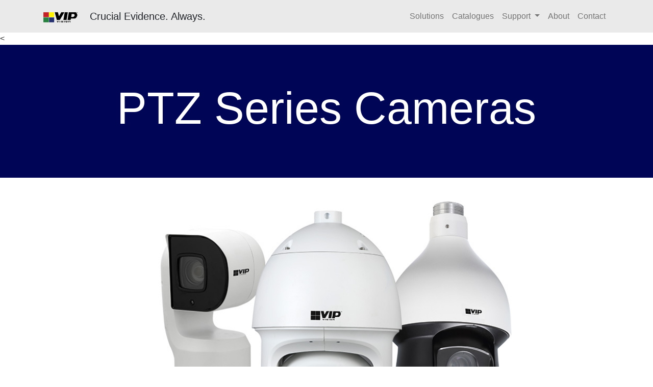

--- FILE ---
content_type: text/html; charset=UTF-8
request_url: https://www.vip-vision.com/solutions/ptz-series-cameras
body_size: 3666
content:
<!DOCTYPE html>
<html lang="en">
<head>
    <meta charset="utf-8">
    <meta name="viewport" content="width=device-width, initial-scale=1">
    <meta http-equiv="x-ua-compatible" content="ie=edge">
    <title>VIP Vision -Crucial Evidence. Always.</title>
    <link rel="stylesheet" href="https://cdnjs.cloudflare.com/ajax/libs/font-awesome/4.7.0/css/font-awesome.min.css" type="text/css">
    <link rel="stylesheet" href="/css/site.css">
    <link rel="stylesheet" href="https://www.vip-vision.com/custom.css">
    <link href='https://fonts.googleapis.com/css?family=PT+Sans:400,700,400italic,700italic' rel='stylesheet' type='text/css'>
    <script src="/jquery-dist/jquery.min.js"></script>
    <script src="/bootstrap-dist/js/bootstrap.bundle.min.js"></script>
    <link rel="shortcut icon" href="favicon.png" type="image/png">
</head>
<body>

<nav class="navbar navbar-expand-md navbar-light bg-light">
    <div class="container">
        <a class="navbar-brand" href="https://www.vip-vision.com/">
            <img alt="VIP Vision" src="/images/brand-logo-67x20.png">
        </a>
        <a class="navbar-brand d-none d-lg-block">Crucial Evidence. Always.</a>
        <button class="navbar-toggler" type="button" data-toggle="collapse" data-target="#mainNavbar" aria-controls="mainNavbar" aria-expanded="false" aria-label="Toggle navigation">
            <span class="navbar-toggler-icon"></span>
        </button>

        <div class="collapse navbar-collapse" id="mainNavbar">
            <ul class="navbar-nav ml-auto">
                <li class="nav-item"><a class="nav-link" href="https://www.vip-vision.com/solutions">Solutions</a></li>
                <li class="nav-item"><a class="nav-link" href="https://www.vip-vision.com/catalogues">Catalogues</a></li>
                <li class="nav-item dropdown">
                    <a class="nav-link dropdown-toggle" href="#" id="mainNavbarDropdown" role="button" data-toggle="dropdown" aria-haspopup="true" aria-expanded="false">
                        Support <span class="caret"></span>
                    </a>
                    <ul class="dropdown-menu" aria-labelledby="mainNavbarDropdown">
                        <li><a class="dropdown-item" href="https://www.vip-vision.com/support/downloads">Downloads</a></li>
                        <li><a class="dropdown-item" href="https://www.vip-vision.com/support/warranty">Warranty</a></li>
                    </ul>
                </li>
                <li class="nav-item"><a class="nav-link" href="https://www.vip-vision.com/about">About</a></li>
                <li class="nav-item"><a class="nav-link" target="_blank" href="https://contact.vip-vision.com">Contact</a></li>
            </ul>
        </div>

    </div>
</nav>

<div id="divPageContent"><head>

  <link rel="stylesheet" href="https://use.fontawesome.com/releases/v5.3.1/css/all.css" integrity="sha384-mzrmE5qonljUremFsqc01SB46JvROS7bZs3IO2EmfFsd15uHvIt+Y8vEf7N7fWAU" crossorigin="anonymous">
  <link rel="stylesheet" href="https://cdn.vip-vision.com/img/products/ultimate-camera/wireframe.css">
</head>

<<body>
  <div class="py-5 bg-primary" style="">
    <div class="container">
      <div class="row">
        <div class="col-md-12 text-center d-flex align-items-center justify-content-center flex-column">
          <h3 class="text-white display-2">PTZ Series Cameras</h3>
        </div>
      </div>
    </div>
  </div>
  <div class="align-items-center d-flex justify-content-center pt-2" style="" >
    <div class="container py-3 pb-5">
      <div class="row d-flex justify-content-center align-items-center">
        <div class="d-flex justify-content-center align-items-center col-md-9" style=""><img class="img-fluid d-block w-100" src="https://cdn.vip-vision.com/img/products/ptz/ptz-series.jpg"></div>
      </div>
      <div class="row">
        <div class="col-md-12">
          <h4 class="text-center text-primary pt-4">Incredible pan-tilt-zoom domes with high level functionality for specialist applications.<br><br>The series features PTZ cameras in a variety of shapes and sizes to expand the capabilities of your surveillance systems. Create responsive surveillance configurations by combining pan-tilt-zoom presets with virtual tripwire events from another VIP Vision network camera. </h4>
        </div>
      </div>
    </div>
  </div>
  <div class="border-top pt-4 pb-2">
    <div class="container">
      <div class="row">
        <div class="col-md-12 text-body">
          <div class="col-md-12 text-center text-white">
            <h3 class="text-primary" contenteditable="true">Series Features</h3>
          </div>
        </div>
      </div>
    </div>
  </div>
  <div class="pb-4">
    <div class="container">
      <div class="row">
      </div>
      <div class="row justify-content-center">
        <div class="col-lg-4 col-md-6 p-4">
          <div class="row">
            <div class="col-3 p-0 d-flex align-items-center"> <img class="img-fluid d-block" src="https://cdn.vip-vision.com/img/products/ptz/4k-icon.png"> </div>
            <div class="col-9">
              <p class="lead mb-1"> <b>Stream up to Ultra HD</b></p>
              <p class="mb-0">Capture footage at 4K quality with up to 3840x2160 resolution. </p>
            </div>
          </div>
        </div>
        <div class="col-lg-4 col-md-6 p-4">
          <div class="row">
            <div class="col-3 p-0 d-flex align-items-center"> <img class="img-fluid d-block" src="https://cdn.vip-vision.com/img/products/ptz/viewdistance-icon.png"> </div>
            <div class="col-9">
              <p class="lead mb-1"> <b>Incredible Optical Zoom</b></p>
              <p class="mb-0">Monitor long distances with up to 48x lossless optical zoom</p>
            </div>
          </div>
        </div>
        <div class="col-lg-4 col-md-6 p-4">
          <div class="row">
            <div class="col-3 p-0 d-flex align-items-center"> <img class="img-fluid d-block" src="https://cdn.vip-vision.com/img/products/ptz/tracking-icon.png"> </div>
            <div class="col-9">
              <p class="lead mb-1"> <b>Touring and Tracking</b></p>
              <p class="mb-0">Never miss a thing with preset touring and auto-tracking.</p>
            </div>
          </div>
        </div>
        <div class="col-lg-4 col-md-6 p-4">
          <div class="row">
            <div class="col-3 p-0 d-flex align-items-center"> <img class="img-fluid d-block" src="https://cdn.vip-vision.com/img/products/ptz/ivs-icon.png"> </div>
            <div class="col-9">
              <p class="lead mb-1"> <b>Intelligent Functions</b></p>
              <p class="mb-0">Virtual Tripwire, Intrusion, Face/Motion Detect &amp; more.</p>
            </div>
          </div>
        </div>
        <div class="col-lg-4 col-md-6 p-4">
          <div class="row">
            <div class="col-3 p-0 d-flex align-items-center"> <img class="img-fluid d-block" src="https://cdn.vip-vision.com/img/products/ptz/microsd-icon.png"> </div>
            <div class="col-9">
              <p class="lead mb-1"> <b>Edge Recording</b></p>
              <p class="mb-0">Record at the edge with microSD card storage up to 128GB.</p>
            </div>
          </div>
        </div>
        <div class="col-lg-4 col-md-6 p-4">
          <div class="row">
            <div class="col-3 p-0 d-flex align-items-center"> <img class="img-fluid d-block" src="https://cdn.vip-vision.com/img/products/ptz/laserinfrared-icon.png"> </div>
            <div class="col-9">
              <p class="lead mb-1"> <b>Precision Infrared</b></p>
              <p class="mb-0">Long range LED &amp; laser infrared technology for vision at night.</p>
            </div>
          </div>
        </div>
      </div>
    </div>
  </div>
  <div class="border-top pt-5 pb-2">
    <div class="container">
      <div class="row">
        <div class="col-md-12 text-body">
          <div class="col-md-12 text-left" style="">
            <h3 class="display-4 text-primary" style="">Unparalleled versatility and control.</h3>
            <h4 class="text-primary pb-3">Capture incredible detail with high resolution footage &amp; powerful optical zoom.</h4>
            <h5 class="text-justify">Enjoy an ultra responsive surveillance experience with VIP Visionâ„¢ PTZ domes &amp; positioning cameras. These powerful cameras are ideal for surveillance operations in wide open areas, ensure all areas are covered with lossless optical zoom, auto-tracking and fast endless 360Â° panning.</h5>
          </div>
        </div>
      </div>
    </div>
  </div>
  <div class="py-3" style="">
    <div class="container">
      <div class="row">
        <div class="col-md-4"><img class="img-fluid d-block" src="https://cdn.vip-vision.com/img/products/ptz/auto-tracking.jpg">
          <h4 class="text-center">Follow Objects of Interest<br></h4>
          <p class="text-center">Cover large areas at high detail with auto-tracking and touring mode, setting the camera to pan/tilt/zoom in preset patterns.</p>
        </div>
        <div class="col-md-4"><img class="img-fluid d-block" src="https://cdn.vip-vision.com/img/products/ptz/laser-infrared.jpg">
          <h4 class="text-center">Clear Evidence All Day &amp; Night</h4>
          <p class="text-center">Donâ€™t compromise detail at night. Most cameras in the range (excl. mini PTZs) feature low light colour, with select models featuring powerful laser infrared.</p>
        </div>
        <div class="col-md-4"><img class="img-fluid d-block" src="https://cdn.vip-vision.com/img/products/ptz/ptz-performance.jpg" style="">
          <h4 class="text-center">Performs in All Conditions</h4>
          <p class="text-center" style="">Keep peace of mind with weather/vandal resistance, operation in extreme temperatures &amp; smart wipers to clear rain from the camera lens (select models).</p>
        </div>
      </div>
    </div>
  </div>
  <div class="border-top pt-5 pb-4">
    <div class="container">
      <div class="row">
        <div class="col-md-12 text-body">
          <div class="col-md-12 text-left" style="">
            <h3 class="display-4 text-primary" style="">The ultimate in long range surveillance.</h3>
            <h3 class="text-primary pb-3">See the power of lossless optical zoom and laser infrared with your own eyes.</h3>
            <h5 class="text-justify">Enjoy an ultra responsive surveillance experience with VIP Visionâ„¢ PTZ domes &amp; positioning cameras. These powerful cameras are ideal for surveillance operations in wide open areas, ensure all areas are covered with lossless optical zoom, auto-tracking and fast endless 360Â° panning.</h5>
          </div>
        </div>
      </div>
    </div>
  </div>
  <div class="py-1">
    <div class="container">
      <div class="row">
        <div class="col-md-6">
          <div class="embed-responsive embed-responsive-16by9">
            <iframe src="https://www.youtube.com/embed/itT-HCDqguc?controls=1" allowfullscreen="yes" class="embed-responsive-item"></iframe>
          </div>
          <h4 class="text-center pt-2 text-primary">VSIP2MPPTZIRZ Sample Footage (Day)</h4>
          <h5 class="text-justify">Displaying the powerful 40x optical zoom lens of the VIP Vision VSIP2MPPTZIRZ, clearly displaying the text of distant signs.</h5>
        </div>
        <div class="col-md-6">
          <div class="embed-responsive embed-responsive-16by9">
            <iframe src="https://www.youtube.com/embed/rbWybweZe_g?controls=1" allowfullscreen="yes" class="embed-responsive-item"></iframe>
          </div>
          <h4 class="text-center pt-2 text-primary">VSIP2MPPTZIRZ Sample Footage (Night)</h4>
          <h5 class="text-justify">Showcasing precision laser infrared, delivering incredible night time clarity at a range of up to 500m.</h5>
        </div>
      </div>
    </div>
  </div>
  <div class="py-2">
    <div class="container">
      <div class="row">
        <div class="col-md-12">
          <h5 class="text-center">(Watch full screen in 720p/1080p for the best quality!)</h5>
        </div>
      </div>
    </div>
  </div>
  <div class="py-5">
    <div class="container">
      <div class="row">
        <div class="col-md-12">
          <h6 class="text-muted text-center">Product specifications vary by model. See individual product pages for details.</h6>
        </div>
      </div>
    </div>
  </div>
</body>

        <div class="container">
            <div class="row">
                <div class="col-12">
                    <p class="h4 my-2">
                        Product Range
                    </p>
                </div>
            </div>
        </div>
    <div class="container">
        <div class="row mt-1">
            <div class="col-12">
                <nav aria-label="breadcrumb">
                    <ol class="breadcrumb">
                        <li class="breadcrumb-item">
                            <a href="https://www.vip-vision.com/solutions">
                                Back to Solutions
                            </a>
                        </li>
                    </ol>
                </nav>
            </div>
        </div>
    </div>

    <div class="container">

        <div class="row">                <div class="col-12 col-sm-6 col-md-4 col-lg-3 text-center">
                    <a href="https://www.vip-vision.com/product/VSIP2MPPTZCV3">
                        <img class="img-fluid" src="https://www.rhinoco.com.au/file/display/5491"><br>Professional Series 2.0MP WDR 25x Zoom PTZ Dome (Recessed Mount)<br>VSIP2MPPTZCV3
                    </a>

                    <hr>
                </div>                <div class="col-12 col-sm-6 col-md-4 col-lg-3 text-center">
                    <a href="https://www.vip-vision.com/product/VSIP2MPPTZV3">
                        <img class="img-fluid" src="https://www.rhinoco.com.au/file/display/5490"><br>Professional Series 2.0MP WDR 12x Zoom PTZ Dome<br>VSIP2MPPTZV3
                    </a>

                    <hr>
                </div>                <div class="col-12 col-sm-6 col-md-4 col-lg-3 text-center">
                    <a href="https://www.vip-vision.com/product/VSIP2MPPTZIRK">
                        <img class="img-fluid" src="https://www.rhinoco.com.au/file/display/5492"><br>Ultimate Series 2.0MP Ultra Low Light 48x Zoom PTZ Dome<br>VSIP2MPPTZIRK
                    </a>

                    <hr>
                </div>            </div>
    </div></div>

<footer>
    <div class="container">
        <div class="row">
            <div class="col-12 pt-4 text-center">
                Copyright &copy; Cornick Pty Ltd
            </div>
        </div>
    </div>
</footer><script>
  (function(i,s,o,g,r,a,m){i['GoogleAnalyticsObject']=r;i[r]=i[r]||function(){
  (i[r].q=i[r].q||[]).push(arguments)},i[r].l=1*new Date();a=s.createElement(o),
  m=s.getElementsByTagName(o)[0];a.async=1;a.src=g;m.parentNode.insertBefore(a,m)
  })(window,document,'script','//www.google-analytics.com/analytics.js','ga');

  ga('create', 'UA-56572835-2', 'auto');
  ga('send', 'pageview');

</script></body>
</html>

--- FILE ---
content_type: text/css; charset=UTF-8
request_url: https://www.vip-vision.com/custom.css
body_size: 84
content:
body > * {
  background-size: cover;
}
.opaque-overlay {
  overflow: hidden;
  position: relative;
}
.opaque-overlay > *:first-child:before {
  content: '';
  width: 100%;
  height: 100%;
  display: block;
  position: absolute;
  left: 0px;
  top: 0px;
  pointer-events: none;
  background: rgba(52, 58, 64, 0.25);
}
.gradient-overlay {
  overflow: hidden;
  position: relative;
}
.gradient-overlay > *:first-child:before {
  content: '';
  width: 100%;
  height: 100%;
  display: block;
  position: absolute;
  left: 0px;
  top: 0px;
  pointer-events: none;
  background: linear-gradient(to top, #343a40 0%, transparent 100%);
}
footer {
  background-color: #000556;
background-image: none;
color: #fff;
border-top: 0;
}

--- FILE ---
content_type: text/plain
request_url: https://www.google-analytics.com/j/collect?v=1&_v=j102&a=955604169&t=pageview&_s=1&dl=https%3A%2F%2Fwww.vip-vision.com%2Fsolutions%2Fptz-series-cameras&ul=en-us%40posix&dt=VIP%20Vision%20-Crucial%20Evidence.%20Always.&sr=1280x720&vp=1280x720&_u=IEBAAEABAAAAACAAI~&jid=1438280208&gjid=409900778&cid=823269653.1768764685&tid=UA-56572835-2&_gid=1836663616.1768764685&_r=1&_slc=1&z=1892067410
body_size: -451
content:
2,cG-RVSN90BRKD